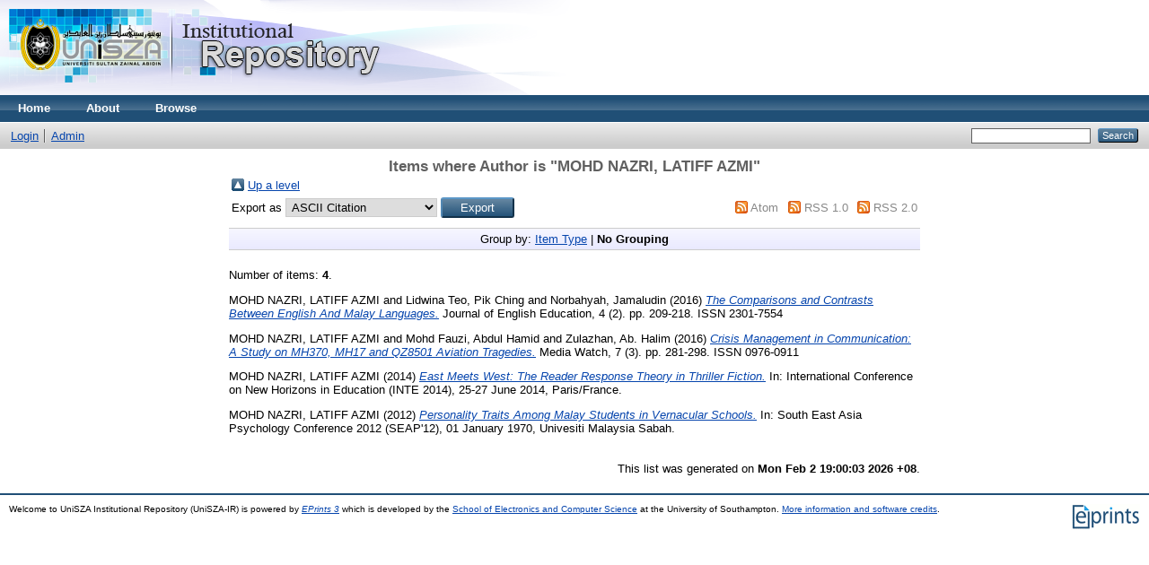

--- FILE ---
content_type: text/html; charset=utf-8
request_url: https://eprints.unisza.edu.my/view/creators/MOHD_NAZRI=3ALATIFF_AZMI=3A=3A.default.html
body_size: 2807
content:
<!DOCTYPE html PUBLIC "-//W3C//DTD XHTML 1.0 Transitional//EN" "http://www.w3.org/TR/xhtml1/DTD/xhtml1-transitional.dtd">
<html xmlns="http://www.w3.org/1999/xhtml">
  <head>
    <meta http-equiv="X-UA-Compatible" content="IE=edge" />
    <title>Items where Author is "MOHD NAZRI, LATIFF AZMI" - Welcome to UniSZA Institutional Repository (UniSZA-IR)</title>
    <link rel="icon" href="/favicon.ico" type="image/x-icon" />
    <link rel="shortcut icon" href="/favicon.ico" type="image/x-icon" />
    <link rel="Top" href="http://eprints.unisza.edu.my/" />
    <link rel="Sword" href="https://eprints.unisza.edu.my/sword-app/servicedocument" />
    <link rel="SwordDeposit" href="https://eprints.unisza.edu.my/id/contents" />
    <link rel="Search" type="text/html" href="http://eprints.unisza.edu.my/cgi/search" />
    <link rel="Search" type="application/opensearchdescription+xml" href="http://eprints.unisza.edu.my/cgi/opensearchdescription" title="Welcome to UniSZA Institutional Repository (UniSZA-IR)" />
    <script type="text/javascript" src="https://www.google.com/jsapi"><!--padder--></script><script type="text/javascript">
// <![CDATA[
google.load("visualization", "1", {packages:["corechart", "geochart"]});
// ]]></script><script type="text/javascript">
// <![CDATA[
var eprints_http_root = "https:\/\/eprints.unisza.edu.my";
var eprints_http_cgiroot = "https:\/\/eprints.unisza.edu.my\/cgi";
var eprints_oai_archive_id = "eprints.unisza.edu.my";
var eprints_logged_in = false;
// ]]></script>
    <style type="text/css">.ep_logged_in { display: none }</style>
    <link rel="stylesheet" type="text/css" href="/style/auto-3.3.16.css" />
    <script type="text/javascript" src="/javascript/auto-3.3.16.js"><!--padder--></script>
    <!--[if lte IE 6]>
        <link rel="stylesheet" type="text/css" href="/style/ie6.css" />
   <![endif]-->
    <meta name="Generator" content="EPrints 3.3.16" />
    <meta http-equiv="Content-Type" content="text/html; charset=UTF-8" />
    <meta http-equiv="Content-Language" content="en" />
    
  </head>
  <body>
    
    <div class="ep_tm_header ep_noprint">
      <div class="ep_tm_site_logo">
        <a href="http://eprints.unisza.edu.my/" title="Welcome to UniSZA Institutional Repository (UniSZA-IR)">
          <img alt="Welcome to UniSZA Institutional Repository (UniSZA-IR)" src="/images/sitelogo2.png" />
        </a>
      </div>
      <ul class="ep_tm_menu">
        <li>
          <a href="http://eprints.unisza.edu.my">
            Home
          </a>
        </li>
        <li>
          <a href="http://eprints.unisza.edu.my/information.html">
            About
          </a>
        </li>
        <li>
          <a href="http://eprints.unisza.edu.my/view/" menu="ep_tm_menu_browse">
            Browse
          </a>
          <ul id="ep_tm_menu_browse" style="display:none;">
            <li>
              <a href="http://eprints.unisza.edu.my/view/year/">
                Browse by 
                Year
              </a>
            </li>
            <li>
              <a href="http://eprints.unisza.edu.my/view/subjects/">
                Browse by 
                Subject
              </a>
            </li>
            <li>
              <a href="http://eprints.unisza.edu.my/view/divisions/">
                Browse by 
                Division
              </a>
            </li>
            <li>
              <a href="http://eprints.unisza.edu.my/view/creators/">
                Browse by 
                Author
              </a>
            </li>
          </ul>
        </li>
      </ul>
      <table class="ep_tm_searchbar">
        <tr>
          <td align="left">
            <ul class="ep_tm_key_tools" id="ep_tm_menu_tools"><li><a href="http://eprints.unisza.edu.my/cgi/users/home">Login</a></li><li><a href="http://eprints.unisza.edu.my/cgi/users/home?screen=Admin">Admin</a></li></ul>
          </td>
          <td align="right" style="white-space: nowrap">
            
            <form method="get" accept-charset="utf-8" action="http://eprints.unisza.edu.my/cgi/search" style="display:inline">
              <input class="ep_tm_searchbarbox" size="20" type="text" name="q" />
              <input class="ep_tm_searchbarbutton" value="Search" type="submit" name="_action_search" />
              <input type="hidden" name="_action_search" value="Search" />
              <input type="hidden" name="_order" value="bytitle" />
              <input type="hidden" name="basic_srchtype" value="ALL" />
              <input type="hidden" name="_satisfyall" value="ALL" />
            </form>
          </td>
        </tr>
      </table>
    </div>
    <div>
      <div class="ep_tm_page_content">
        <h1 class="ep_tm_pagetitle">
          Items where Author is "<span class="person_name">MOHD NAZRI, LATIFF AZMI</span>"
        </h1>
        <table><tr><td><a href="./"><img src="/style/images/multi_up.png" border="0" /></a></td><td><a href="./">Up a level</a></td></tr></table><form method="get" accept-charset="utf-8" action="http://eprints.unisza.edu.my/cgi/exportview">
<table width="100%"><tr>
  <td align="left">Export as <select name="format"><option value="Text">ASCII Citation</option><option value="BibTeX">BibTeX</option><option value="DC">Dublin Core</option><option value="XML">EP3 XML</option><option value="EndNote">EndNote</option><option value="HTML">HTML Citation</option><option value="JSON">JSON</option><option value="METS">METS</option><option value="CSV">Multiline CSV</option><option value="Ids">Object IDs</option><option value="ContextObject">OpenURL ContextObject</option><option value="RDFNT">RDF+N-Triples</option><option value="RDFN3">RDF+N3</option><option value="RDFXML">RDF+XML</option><option value="Refer">Refer</option><option value="RIS">Reference Manager</option></select><input type="submit" class="ep_form_action_button" name="_action_export_redir" value="Export" /><input name="view" id="view" value="creators" type="hidden" /><input name="values" id="values" value="MOHD_NAZRI=3ALATIFF_AZMI=3A=3A" type="hidden" /></td>
  <td align="right"> <span class="ep_search_feed"><a href="http://eprints.unisza.edu.my/cgi/exportview/creators/MOHD_NAZRI=3ALATIFF_AZMI=3A=3A/Atom/MOHD_NAZRI=3ALATIFF_AZMI=3A=3A.xml"><img src="/style/images/feed-icon-14x14.png" alt="[feed]" border="0" /></a> <a href="http://eprints.unisza.edu.my/cgi/exportview/creators/MOHD_NAZRI=3ALATIFF_AZMI=3A=3A/Atom/MOHD_NAZRI=3ALATIFF_AZMI=3A=3A.xml">Atom</a></span> <span class="ep_search_feed"><a href="http://eprints.unisza.edu.my/cgi/exportview/creators/MOHD_NAZRI=3ALATIFF_AZMI=3A=3A/RSS/MOHD_NAZRI=3ALATIFF_AZMI=3A=3A.rss"><img src="/style/images/feed-icon-14x14.png" alt="[feed]" border="0" /></a> <a href="http://eprints.unisza.edu.my/cgi/exportview/creators/MOHD_NAZRI=3ALATIFF_AZMI=3A=3A/RSS/MOHD_NAZRI=3ALATIFF_AZMI=3A=3A.rss">RSS 1.0</a></span> <span class="ep_search_feed"><a href="http://eprints.unisza.edu.my/cgi/exportview/creators/MOHD_NAZRI=3ALATIFF_AZMI=3A=3A/RSS2/MOHD_NAZRI=3ALATIFF_AZMI=3A=3A.xml"><img src="/style/images/feed-icon-14x14.png" alt="[feed]" border="0" /></a> <a href="http://eprints.unisza.edu.my/cgi/exportview/creators/MOHD_NAZRI=3ALATIFF_AZMI=3A=3A/RSS2/MOHD_NAZRI=3ALATIFF_AZMI=3A=3A.xml">RSS 2.0</a></span></td>
</tr>
<tr>
  <td align="left" colspan="2">
    
  </td>
</tr>
</table>

</form><div class="ep_view_page ep_view_page_view_creators"><div class="ep_view_group_by">Group by: <a href="MOHD_NAZRI=3ALATIFF_AZMI=3A=3A.html">Item Type</a> | <span class="ep_view_group_by_current">No Grouping</span></div><div class="ep_view_blurb">Number of items: <strong>4</strong>.</div><p>


    <span class="person_name">MOHD NAZRI, LATIFF AZMI</span> and <span class="person_name">Lidwina Teo, Pik Ching</span> and <span class="person_name">Norbahyah, Jamaludin</span>
  

(2016)

<a href="http://eprints.unisza.edu.my/5330/"><em>The Comparisons and Contrasts Between English And Malay Languages.</em></a>


    Journal of English Education, 4 (2).
     pp. 209-218.
     ISSN 2301-7554
  


  


</p><p>


    <span class="person_name">MOHD NAZRI, LATIFF AZMI</span> and <span class="person_name">Mohd Fauzi, Abdul Hamid</span> and <span class="person_name">Zulazhan, Ab. Halim</span>
  

(2016)

<a href="http://eprints.unisza.edu.my/5329/"><em>Crisis Management in Communication: A Study on MH370, MH17 and QZ8501 Aviation Tragedies.</em></a>


    Media Watch, 7 (3).
     pp. 281-298.
     ISSN 0976-0911
  


  


</p><p>


    <span class="person_name">MOHD NAZRI, LATIFF AZMI</span>
  

(2014)

<a href="http://eprints.unisza.edu.my/536/"><em>East Meets West: The Reader Response Theory in Thriller Fiction.</em></a>


    In: International Conference on New Horizons in Education (INTE 2014), 25-27 June 2014, Paris/France.
  


  


</p><p>


    <span class="person_name">MOHD NAZRI, LATIFF AZMI</span>
  

(2012)

<a href="http://eprints.unisza.edu.my/173/"><em>Personality Traits Among Malay Students in Vernacular Schools.</em></a>


    In: South East Asia Psychology Conference 2012 (SEAP'12), 01 January 1970, Univesiti Malaysia Sabah.
  


  


</p><div class="ep_view_timestamp">This list was generated on <strong>Mon Feb  2 19:00:03 2026 +08</strong>.</div></div>
      </div>
    </div>
    <div class="ep_tm_footer ep_noprint">
      <div class="ep_tm_eprints_logo">
        <a href="http://eprints.org/software/">
          <img alt="EPrints Logo" src="/images/eprintslogo.gif" />
        </a>
      </div>
      <div>Welcome to UniSZA Institutional Repository (UniSZA-IR) is powered by <em><a href="http://eprints.org/software/">EPrints 3</a></em> which is developed by the <a href="http://www.ecs.soton.ac.uk/">School of Electronics and Computer Science</a> at the University of Southampton. <a href="http://eprints.unisza.edu.my/eprints/">More information and software credits</a>.</div>
    </div>
  </body>
</html>